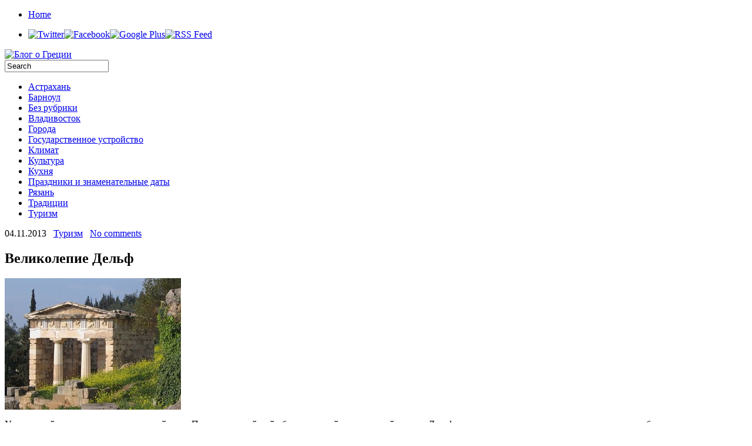

--- FILE ---
content_type: text/html; charset=UTF-8
request_url: https://comfortgreece.ru/turizm/velikolepie-delf
body_size: 9875
content:
	
<!DOCTYPE html PUBLIC "-//W3C//DTD XHTML 1.0 Transitional//EN" "http://www.w3.org/TR/xhtml1/DTD/xhtml1-transitional.dtd"><html xmlns="http://www.w3.org/1999/xhtml" dir="ltr" lang="ru-RU">
<head profile="http://gmpg.org/xfn/11">
<meta http-equiv="Content-Type" content="text/html; charset=UTF-8" />
<title>Великолепие Дельф | Блог о Греции</title>
<link rel="stylesheet" href="https://comfortgreece.ru/wp-content/themes/greece/lib/css/reset.css" type="text/css" media="screen, projection" />
<link rel="stylesheet" href="https://comfortgreece.ru/wp-content/themes/greece/lib/css/defaults.css" type="text/css" media="screen, projection" />
<!--[if lt IE 8]><link rel="stylesheet" href="https://comfortgreece.ru/wp-content/themes/greece/lib/css/ie.css" type="text/css" media="screen, projection" /><![endif]-->

<link rel="stylesheet" href="https://comfortgreece.ru/wp-content/themes/greece/style.css" type="text/css" media="screen, projection" />

<link rel="alternate" type="application/rss+xml" title="Блог о Греции &raquo; Лента комментариев к &laquo;Великолепие Дельф&raquo;" href="https://comfortgreece.ru/turizm/velikolepie-delf/feed" />
<script type='text/javascript' src='https://comfortgreece.ru/wp-includes/js/l10n.js?ver=20101110'></script>
<script type='text/javascript' src='https://comfortgreece.ru/wp-includes/js/jquery/jquery.js?ver=1.6.1'></script>
<script type='text/javascript' src='https://comfortgreece.ru/wp-content/themes/greece/lib/js/hoverIntent.js?ver=3.2.1'></script>
<script type='text/javascript' src='https://comfortgreece.ru/wp-content/themes/greece/lib/js/superfish.js?ver=3.2.1'></script>
<script type='text/javascript' src='https://comfortgreece.ru/wp-includes/js/comment-reply.js?ver=20090102'></script>
<link rel="EditURI" type="application/rsd+xml" title="RSD" href="https://comfortgreece.ru/xmlrpc.php?rsd" />
<link rel="wlwmanifest" type="application/wlwmanifest+xml" href="https://comfortgreece.ru/wp-includes/wlwmanifest.xml" /> 
<link rel='index' title='Блог о Греции' href='https://comfortgreece.ru' />
<link rel='start' title='Греция для туриста &#8211; куда поехать, что посетить' href='https://comfortgreece.ru/bez-rubriki/greciya-dlya-turista-kuda-poexat-chto-posetit' />
<link rel='prev' title='Ночная жизнь в Греции' href='https://comfortgreece.ru/turizm/nochnaya-zhizn-v-grecii-2' />
<link rel='next' title='Красота Микен' href='https://comfortgreece.ru/turizm/krasota-miken' />

<link rel='shortlink' href='https://comfortgreece.ru/?p=826' />
<meta name="description" content="Устроившийся у подножия легендарной горы Парнас крупнейший общегреческий религиозный" />
<meta name="keywords" content="великолепие дельф" />
<link rel="canonical" href="https://comfortgreece.ru/turizm/velikolepie-delf" />

	<!-- NotCaptcha HEAD start -->
	<script type="text/javascript">
		var NC_PLUGIN_URL = "http://comfortgreece.ru/wp-content/plugins";
	</script>
	<script type="text/javascript" src="http://comfortgreece.ru/wp-content/plugins/wp-notcaptcha/lib/trackbar.js"></script>
	<style>
	#captchaImgDiv img {padding:0;margin:0;border:0;display:inline;float:none}
	#captchaImgDiv td {padding:0;margin:0;border:0}
	#captchaImgDiv div {padding:0;margin:0;border:0}
	#captchaImgDiv span {padding:0;margin:0;border:0}
	.imgunit {
		width:50px;
		height:50px;
		overflow:hidden;
		padding:0;
		margin:0;
		margin-left:10px;
		position: relative; /* IE fix */
	}
	.imgunit img {padding:0;margin:0;position:relative}
	.captchablock {width:74px; float:left; padding:2px; margin:0;}
	.captchablock img {padding:0;margin:0;border:0;display: inline;}
	/* Reset */
	table.trackbar div, table.trackbar td {margin:0; padding:0;}
	table.trackbar {border-collapse:collapse;border-spacing:0;}
	table.trackbar img{border:0;display: inline;}
	
	/* Styles */
	table.trackbar {width:70px; background:repeat-x url(http://comfortgreece.ru/wp-content/plugins/wp-notcaptcha//imgtrackbar/b_bg_on.gif) top left;}
	table.trackbar .l {width:1%; text-align: right; font-size: 1px; background:repeat-x url(http://comfortgreece.ru/wp-content/plugins/wp-notcaptcha//imgtrackbar/b_bg_off.gif) top left;}
	table.trackbar .l div {position:relative; width:0; text-align: right; z-index:500; white-space:nowrap;}
	table.trackbar .l div img {cursor:pointer;}
	table.trackbar .l div span {position:absolute;top:-12px; right:6px; z-index:1000; font:11px tahoma; color:#000;}
	table.trackbar .l div span.limit {text-align:left; position:absolute;top:-12px; right:100%; z-index:100; font:11px tahoma; color:#D0D0D0;}
	table.trackbar .r {position:relative; width:1%; text-align: left; font-size: 1px; background:repeat-x url(http://comfortgreece.ru/wp-content/plugins/wp-notcaptcha//imgtrackbar/b_bg_off.gif) top right; cursor:default;}
	table.trackbar .r div {position:relative; width:0; text-align: left; z-index:500; white-space:nowrap;}
	table.trackbar .r div img {cursor:pointer;}
	table.trackbar .r div span {position:absolute;top:-12px; left:6px; z-index:1000; font:11px tahoma; color:#000;}
	table.trackbar .r div span.limit {position:absolute;top:-12px; left:100%; z-index:100; font:11px tahoma; color:#D0D0D0;}
	table.trackbar .c {font-size:1px; width:100%;}
	</style>
	<!-- NotCaptcha HEAD end -->	
	<link rel="stylesheet" href="https://comfortgreece.ru/wp-content/plugins/wp-page-numbers/panther/wp-page-numbers.css" type="text/css" media="screen" />
<!-- Protected by WP-SpamFree v2.1.1.1 :: JS BEGIN -->
<script type="text/javascript" src="http://comfortgreece.ru/wp-content/plugins/wp-spamfree/js/wpsf-js.php"></script> 
<!-- Protected by WP-SpamFree v2.1.1.1 :: JS END -->

<link rel="shortcut icon" href="http://comfortgreece.ru/wp-content/uploads/2012/04/siteicon_ru_20111108_3j2u_ID2443_32x32.ico" type="image/x-icon" />
<link rel="alternate" type="application/rss+xml" title="Блог о Греции RSS Feed" href="https://comfortgreece.ru/feed" />
<link rel="pingback" href="http://comfortgreece.ru/xmlrpc.php" />
	<style type="text/css">.recentcomments a{display:inline !important;padding:0 !important;margin:0 !important;}</style>

</head>

<body class="single single-post postid-826 single-format-standard">

<div id="container">

    <div class="clearfix">
        			        <div class="menu-primary-container">
			<ul class="menus menu-primary">
                <li ><a href="https://comfortgreece.ru">Home</a></li>
							</ul>
		</div>
                      <!--.primary menu--> 	
                
        <div id="top-social-profiles">
                        <ul class="widget-container"><li class="social-profiles-widget">
            <a href="#" target="_blank"><img title="Twitter" alt="Twitter" src="http://comfortgreece.ru/wp-content/themes/greece/images/social-profiles/twitter.png" /></a><a href="#" target="_blank"><img title="Facebook" alt="Facebook" src="http://comfortgreece.ru/wp-content/themes/greece/images/social-profiles/facebook.png" /></a><a href="#" target="_blank"><img title="Google Plus" alt="Google Plus" src="http://comfortgreece.ru/wp-content/themes/greece/images/social-profiles/gplus.png" /></a><a href="http://comfortgreece.ru/feed/" target="_blank"><img title="RSS Feed" alt="RSS Feed" src="http://comfortgreece.ru/wp-content/themes/greece/images/social-profiles/rss.png" /></a>            </li></ul>
                    </div>
    </div>
    

    <div id="header">
    
        <div class="logo">
         
            <a href="https://comfortgreece.ru"><img src="http://comfortgreece.ru/wp-content/themes/greece/images/logo.png" alt="Блог о Греции" title="Блог о Греции" /></a>
         
        </div><!-- .logo -->

        <div class="header-right">
            <div id="topsearch">
                 
<div id="search" title="Type and hit enter">
    <form method="get" id="searchform" action="https://comfortgreece.ru/"> 
        <input type="text" value="Search" 
            name="s" id="s"  onblur="if (this.value == '')  {this.value = 'Search';}"  
            onfocus="if (this.value == 'Search') {this.value = '';}" 
        />
    </form>
</div><!-- #search -->            </div>
        </div><!-- .header-right -->
        
    </div><!-- #header -->
    
            <div class="clearfix">
            			        <div class="menu-secondary-container">
			<ul class="menus menu-secondary">
					<li class="cat-item cat-item-6"><a href="https://comfortgreece.ru/astraxan" title="Просмотреть все записи в рубрике &laquo;Астрахань&raquo;">Астрахань</a>
</li>
	<li class="cat-item cat-item-8"><a href="https://comfortgreece.ru/barnoul" title="Просмотреть все записи в рубрике &laquo;Барноул&raquo;">Барноул</a>
</li>
	<li class="cat-item cat-item-1"><a href="https://comfortgreece.ru/bez-rubriki" title="Просмотреть все записи в рубрике &laquo;Без рубрики&raquo;">Без рубрики</a>
</li>
	<li class="cat-item cat-item-7"><a href="https://comfortgreece.ru/vladivostok" title="Просмотреть все записи в рубрике &laquo;Владивосток&raquo;">Владивосток</a>
</li>
	<li class="cat-item cat-item-4"><a href="https://comfortgreece.ru/goroda" title="Просмотреть все записи в рубрике &laquo;Города&raquo;">Города</a>
</li>
	<li class="cat-item cat-item-16"><a href="https://comfortgreece.ru/gosudarstvennoe-ustrojstvo" title="Просмотреть все записи в рубрике &laquo;Государственное устройство&raquo;">Государственное устройство</a>
</li>
	<li class="cat-item cat-item-15"><a href="https://comfortgreece.ru/klimat" title="Просмотреть все записи в рубрике &laquo;Климат&raquo;">Климат</a>
</li>
	<li class="cat-item cat-item-11"><a href="https://comfortgreece.ru/kultura" title="Просмотреть все записи в рубрике &laquo;Культура&raquo;">Культура</a>
</li>
	<li class="cat-item cat-item-12"><a href="https://comfortgreece.ru/kuxnya" title="Просмотреть все записи в рубрике &laquo;Кухня&raquo;">Кухня</a>
</li>
	<li class="cat-item cat-item-13"><a href="https://comfortgreece.ru/prazdniki-i-znamenatelnye-daty" title="Просмотреть все записи в рубрике &laquo;Праздники и знаменательные даты&raquo;">Праздники и знаменательные даты</a>
</li>
	<li class="cat-item cat-item-5"><a href="https://comfortgreece.ru/ryazan" title="Просмотреть все записи в рубрике &laquo;Рязань&raquo;">Рязань</a>
</li>
	<li class="cat-item cat-item-17"><a href="https://comfortgreece.ru/tradicii" title="Просмотреть все записи в рубрике &laquo;Традиции&raquo;">Традиции</a>
</li>
	<li class="cat-item cat-item-14"><a href="https://comfortgreece.ru/turizm" title="Просмотреть все записи в рубрике &laquo;Туризм&raquo;">Туризм</a>
</li>
			</ul>
		</div>
                      <!--.secondary menu--> 	
                </div>
    
    <div id="main">
    
            
        <div id="content">
            
                    
            
    <div class="post-826 post type-post status-publish format-standard hentry category-turizm tag-velikolepie-delf post post-single clearfix" id="post-826">
        
        <div class="postmeta-primary">
    
            <span class="meta_date">04.11.2013</span>
           &nbsp; <span class="meta_categories"><a href="https://comfortgreece.ru/turizm" title="Просмотреть все записи в рубрике &laquo;Туризм&raquo;" rel="category tag">Туризм</a></span>
    
                 &nbsp; <span class="meta_comments"><a href="https://comfortgreece.ru/turizm/velikolepie-delf#respond" title="Прокомментировать запись &laquo;Великолепие Дельф&raquo;">No comments</a></span> 
        </div>
        
        <h2 class="title">Великолепие Дельф</h2>

        <div class="entry clearfix">
            
            <img width="300" height="224" src="http://comfortgreece.ru/wp-content/uploads/2013/11/23564_image.jpg" class="alignleft featured_image wp-post-image" alt="23564_image" title="23564_image" />            
            <p>Устроившийся у подножия легендарной горы Парнас крупнейший общегреческий религиозный центр - Дельфы является настоящим музеем под открытым небом.</p>
<p>Расположившийся в 10 км от Коринфского залива древний город Дельфы, в котором, по мнению древних греков, находился обозначенный священным камнем Омфал - «пуп земли», хранит множества свидетельств прошлого.<span id="more-826"></span></p>
<p>Заселенный с 14 века до нашей эры город Дельфы, где по преданию бог Аполлон убил чудовище Пифона и основал свое святилище, вплоть до начала распространения христианства был не только религиозным, но и политическим центром эллинистического мира. Именно здесь в храме Аполлона располагался прославленный Дельфийский оракул, где жрецы толковали загадочные пророчества сивиллы, которым руководствовались правящие элиты и военачальники.</p>
<p>Не раз становившийся жертвой землетрясений город Дельфы, к сожалению, не может похвастаться сохранностью большинства строений, некогда украшавших его улицы.</p>
<p>Лежащие в руинах храм Афины и три церкви, театр и ипподром, афинская сокровищница и посвятительные памятники - это все что осталось от города Дельфы, в котором когда-то проводились грандиозные Пифийские игры, по своим масштабам уступавшие лишь Олимпийским играм.</p>
<p>Найденные при раскопках города Дельфы свидетельства прошлого, после соответствующей экспертизы, становятся ценными экспонатами Дельфийского музея, где, кстати, хранится известная на весь мир бронзовая скульптура «Возничий»</p>
<h2  class="related_post_title">Похожие статьи</h2><ul class="related_post"><li><a href="https://comfortgreece.ru/turizm/arenda-avto-v-grecii" title="Аренда авто в Греции">Аренда авто в Греции</a></li><li><a href="https://comfortgreece.ru/turizm/vostochnoe-zagori-raj-v-gorax" title="Восточное Загори: рай в горах">Восточное Загори: рай в горах</a></li><li><a href="https://comfortgreece.ru/turizm/barxatnyj-sezon-na-rodose" title="Бархатный сезон на Родосе ">Бархатный сезон на Родосе </a></li><li><a href="https://comfortgreece.ru/turizm/sady-kotorye-izmenyat-saloniki" title="Сады, которые изменят Салоники">Сады, которые изменят Салоники</a></li><li><a href="https://comfortgreece.ru/bez-rubriki/biznes-po-grecheski" title="Бизнес по-гречески">Бизнес по-гречески</a></li><li><a href="https://comfortgreece.ru/goroda/farsala" title="Фарсала">Фарсала</a></li><li><a href="https://comfortgreece.ru/turizm/zagadka-ostrova-lesbos" title="Загадка острова Лесбос">Загадка острова Лесбос</a></li><li><a href="https://comfortgreece.ru/bez-rubriki/statya-o-grecii-vyshla-v-specializirovannom-diplomaticheskom-izdanii-v-kanade" title="Статья о Греции вышла в специализированном дипломатическом издании в Канаде">Статья о Греции вышла в специализированном дипломатическом издании в Канаде</a></li><li><a href="https://comfortgreece.ru/kultura/vystavka-v-texnopolise-volna-korejskogo-iskusstva" title="Выставка в Технополисе «Волна корейского искусства»">Выставка в Технополисе «Волна корейского искусства»</a></li><li><a href="https://comfortgreece.ru/turizm/yaxting" title="Яхтинг">Яхтинг</a></li></ul><span style="clear:both;display:none;"><img src="http://comfortgreece.ru/wp-content/plugins/wp-spamfree/img/wpsf-img.php" width="0" height="0" alt="" style="border-style:none;width:0px;height:0px;display:none;" /></span>    
        </div>
        
        <div class="postmeta-secondary"><span class="meta_tags"><a href="https://comfortgreece.ru/tag/velikolepie-delf" rel="tag">Великолепие Дельф</a></span></div> 
        
    
    </div><!-- Post ID 826 -->
    
    
       
        
    								<div id="respond">
				<h3 id="reply-title">Добавить комментарий <small><a rel="nofollow" id="cancel-comment-reply-link" href="/turizm/velikolepie-delf#respond" style="display:none;">Отменить ответ</a></small></h3>
									<form action="https://comfortgreece.ru/wp-comments-post.php" method="post" id="commentform">
																			<p class="comment-notes">Ваш e-mail не будет опубликован. Обязательные поля помечены <span class="required">*</span></p>							<p class="comment-form-author"><label for="author">Имя</label> <span class="required">*</span><input id="author" name="author" type="text" value="" size="30" aria-required='true' /></p>
<p class="comment-form-email"><label for="email">E-mail</label> <span class="required">*</span><input id="email" name="email" type="text" value="" size="30" aria-required='true' /></p>
<p class="comment-form-url"><label for="url">Сайт</label><input id="url" name="url" type="text" value="" size="30" /></p>
												<p class="comment-form-comment"><label for="comment">Комментарий</label><textarea id="comment" name="comment" cols="45" rows="8" aria-required="true"></textarea></p>						<p class="form-allowed-tags">Можно использовать следующие <abbr title="HyperText Markup Language">HTML</abbr>-теги и атрибуты:  <code>&lt;a href=&quot;&quot; title=&quot;&quot;&gt; &lt;abbr title=&quot;&quot;&gt; &lt;acronym title=&quot;&quot;&gt; &lt;b&gt; &lt;blockquote cite=&quot;&quot;&gt; &lt;cite&gt; &lt;code&gt; &lt;del datetime=&quot;&quot;&gt; &lt;em&gt; &lt;i&gt; &lt;q cite=&quot;&quot;&gt; &lt;strike&gt; &lt;strong&gt; </code></p>						<p class="form-submit">
							<input name="submit" type="submit" id="submit" value="Отправить комментарий" />
							<input type='hidden' name='comment_post_ID' value='826' id='comment_post_ID' />
<input type='hidden' name='comment_parent' id='comment_parent' value='0' />
						</p>
						
<div style="display:block;padding-bottom:5px;" id="captchaImgDiv">

<!-- NotCaptcha FORM start -->
<small>Перед отправкой формы:</small><br />
<script language="javascript">
	document.write('<div style="clear:both"><small>Выставьте эти иконки <b>вертикально</b> <img src="http://comfortgreece.ru/wp-content/plugins/wp-notcaptcha/lib/vertical_sign.png" alt="^" border="0" /></small></div>');
	document.write('<div style="clear:both">');
	function setCaptchaValue(id, val) {
		document.getElementById(id+"Field").value = val/10;
		val = -val/10*50 - (val/10);
		document.getElementById(id+"Pict").style.left = val + "px";
	}
	
	// mobile start
	function setCaptchaValueMobile(id) {
		val = document.getElementById(id+"Field").value;
		val++;
		if (val >= 8) {
			val = 0;
		}
		document.getElementById(id+"Field").value = val;
		val *= 10;
		val = -val/10*50 - (val/10);
		document.getElementById(id+"Pict").style.left = val + "px";
	}
	// mobile end

	var img1 = "imgone";
	document.write('<div class="captchablock">');
	document.write('<div id="imgoneUnit" class="imgunit"><img id="imgonePict" src="http://comfortgreece.ru/wp-content/plugins/wp-notcaptcha/lib/notcaptcha.php?i=1&r=1769006673" onclick = "setCaptchaValueMobile(img1)" /></div>');
	document.write('<input type="hidden" id="imgoneField" name="imgoneField" value="0" />');
	//<![CDATA[
	trackbar.getObject(img1).init({
		onMove : function() {
			setCaptchaValue(img1, this.leftValue);
		},
		dual : false, // two intervals
		width : 70, // px
		roundUp: 10,
		leftLimit : 0, // unit of value
		leftValue : 0, // unit of value
		rightLimit : 70, // unit of value
		rightValue : 70, // unit of value
		clearLimits: 1,
		clearValues: 1 });
	// -->
	document.write('</div>');

	var img2 = "imgtwo";
	document.write('<div class="captchablock">');
	document.write('<div id="imgtwoUnit" class="imgunit"><img id="imgtwoPict" src="http://comfortgreece.ru/wp-content/plugins/wp-notcaptcha/lib/notcaptcha.php?i=2&r=1769006673" onclick = "setCaptchaValueMobile(img2)" /></div>');
	document.write('<input type="hidden" id="imgtwoField" name="imgtwoField" value="0">');
	//<![CDATA[
	trackbar.getObject(img2).init({
		onMove : function() {
			setCaptchaValue(img2, this.leftValue);
		},
		dual : false, // two intervals
		width : 70, // px
		roundUp: 10,
		leftLimit : 0, // unit of value
		leftValue : 0, // unit of value
		rightLimit : 70, // unit of value
		rightValue : 70, // unit of value
		clearLimits: 1,
		clearValues: 1 });
	// -->
	document.write('</div>');

	var img3 = "imgthree";
	document.write('<div class="captchablock">');
	document.write('<div id="imgthreeUnit" class="imgunit"><img id="imgthreePict" src="http://comfortgreece.ru/wp-content/plugins/wp-notcaptcha/lib/notcaptcha.php?i=3&r=1769006673" onclick = "setCaptchaValueMobile(img3)" /></div>');
	document.write('<input type="hidden" id="imgthreeField" name="imgthreeField" value="0">');

	//<![CDATA[
	trackbar.getObject(img3).init({
		onMove : function() {
			setCaptchaValue(img3, this.leftValue);
		},
		dual : false, // two intervals
		width : 70, // px
		roundUp: 10,
		leftLimit : 0, // unit of value
		leftValue : 0, // unit of value
		rightLimit : 70, // unit of value
		rightValue : 70, // unit of value
		clearLimits: 1,
		clearValues: 1 });
	// -->
	document.write('</div>');
	document.write('</div>');
	document.write('<div style="clear:both"><small>Двигайте ползунки для изменения угла картинок или просто кликайте по картинкам</small><br />');
	document.write('<small><b style="cursor:pointer; padding:2px; border-bottom: 1px dashed" onclick="refresh_security_image()">Обновить картинки</b></small></div>');
</script>
<noscript>
	<div style="clear:both"><small>Пожалуйста, выберите номера <b>вертикальных</b> картинок <img src="http://comfortgreece.ru/wp-content/plugins/wp-notcaptcha/lib/vertical_sign.png" alt="^" border="0" /></small></div>
	<div style="clear:both;padding:4px;">
		<img id="imgonePict" src="http://comfortgreece.ru/wp-content/plugins/wp-notcaptcha/lib/notcaptcha.php?n=1&i=1&r=1769006673" align="left" />
		<select name="imgoneField">
			<option value="">- выбрать -</option>
<option value=0>1</option>
<option value=1>2</option>
<option value=2>3</option>
<option value=3>4</option>
<option value=4>5</option>
<option value=5>6</option>
<option value=6>7</option>
<option value=7>8</option>

		</select>
	</div>
	<div style="clear:both;padding:4px;">
		<img id="imgtwoPict" src="http://comfortgreece.ru/wp-content/plugins/wp-notcaptcha/lib/notcaptcha.php?n=1&i=2&r=1769006673" align="left" />
		<select name="imgtwoField">
			<option value="">- выбрать -</option>
<option value=0>1</option>
<option value=1>2</option>
<option value=2>3</option>
<option value=3>4</option>
<option value=4>5</option>
<option value=5>6</option>
<option value=6>7</option>
<option value=7>8</option>

		</select>
	</div>
	<div style="clear:both;padding:4px;">
		<img id="imgthreePict" src="http://comfortgreece.ru/wp-content/plugins/wp-notcaptcha/lib/notcaptcha.php?n=1&i=3&r=1769006673" align="left" />
		<select name="imgthreeField">
			<option value="">- выбрать -</option>
<option value=0>1</option>
<option value=1>2</option>
<option value=2>3</option>
<option value=3>4</option>
<option value=4>5</option>
<option value=5>6</option>
<option value=6>7</option>
<option value=7>8</option>

		</select>
	</div>
	</div>
</noscript>
<img src="http://comfortgreece.ru/wp-content/plugins/wp-notcaptcha/lib/blank.gif" width="1" height="1" />
<!-- Leave the link - make internet cleaner! -->
<!-- Оставьте ссылку - сделайте интернет чище! -->
<!-- NotCaptcha FORM end -->

<script type="text/javascript">
  <!--
  function refresh_security_image() {

	var blank = new String("http://comfortgreece.ru/wp-content/plugins/wp-notcaptcha/lib/blank.gif");
	document.getElementById("imgonePict").src = blank;
	document.getElementById("imgtwoPict").src = blank;
	document.getElementById("imgthreePict").src = blank;
	
  	var new_url1 = new String("http://comfortgreece.ru/wp-content/plugins/wp-notcaptcha/lib/notcaptcha.php?i=1&r=1769006673");
  	var new_url2 = new String("http://comfortgreece.ru/wp-content/plugins/wp-notcaptcha/lib/notcaptcha.php?i=2&r=1769006673");
  	var new_url3 = new String("http://comfortgreece.ru/wp-content/plugins/wp-notcaptcha/lib/notcaptcha.php?i=3&r=1769006673");

	// we need a random new url so this refreshes
	new_url1 = new_url1 + Math.floor(Math.random() * 1000);
	new_url2 = new_url2 + Math.floor(Math.random() * 1000);
	new_url3 = new_url3 + Math.floor(Math.random() * 1000);
	
	document.getElementById("imgonePict").src = new_url1;
	document.getElementById("imgtwoPict").src = new_url2;
	document.getElementById("imgthreePict").src = new_url3;
  }
  -->
 </script>
</div>	<script type='text/javascript'>
	<!--
	refJS = escape( document[ 'referrer' ] );
	document.write("<input type='hidden' name='refJS' value='"+refJS+"'>");
	// -->
	</script>
	 
					</form>
							</div><!-- #respond -->
						            
                    
        </div><!-- #content -->
    
        
<div id="sidebar-primary">

    <ul class="widget-container"><li id="calendar-3" class="widget widget_calendar"><h3 class="widgettitle">&nbsp;</h3><div id="calendar_wrap"><table id="wp-calendar">
	<caption>Январь 2026</caption>
	<thead>
	<tr>
		<th scope="col" title="Понедельник">Пн</th>
		<th scope="col" title="Вторник">Вт</th>
		<th scope="col" title="Среда">Ср</th>
		<th scope="col" title="Четверг">Чт</th>
		<th scope="col" title="Пятница">Пт</th>
		<th scope="col" title="Суббота">Сб</th>
		<th scope="col" title="Воскресенье">Вс</th>
	</tr>
	</thead>

	<tfoot>
	<tr>
		<td colspan="3" id="prev"><a href="https://comfortgreece.ru/2014/02" title="Посмотреть записи за Февраль 2014">&laquo; Фев</a></td>
		<td class="pad">&nbsp;</td>
		<td colspan="3" id="next" class="pad">&nbsp;</td>
	</tr>
	</tfoot>

	<tbody>
	<tr>
		<td colspan="3" class="pad">&nbsp;</td><td>1</td><td>2</td><td>3</td><td>4</td>
	</tr>
	<tr>
		<td>5</td><td>6</td><td>7</td><td>8</td><td>9</td><td>10</td><td>11</td>
	</tr>
	<tr>
		<td>12</td><td>13</td><td>14</td><td>15</td><td>16</td><td>17</td><td>18</td>
	</tr>
	<tr>
		<td>19</td><td>20</td><td id="today">21</td><td>22</td><td>23</td><td>24</td><td>25</td>
	</tr>
	<tr>
		<td>26</td><td>27</td><td>28</td><td>29</td><td>30</td><td>31</td>
		<td class="pad" colspan="1">&nbsp;</td>
	</tr>
	</tbody>
	</table></div></li></ul>		<ul class="widget-container"><li id="recent-posts-3" class="widget widget_recent_entries">		<h3 class="widgettitle">Свежие записи</h3>		<ul>
				<li><a href="https://comfortgreece.ru/kultura/oderzhimost-grekov" title="Одержимость греков">Одержимость греков</a></li>
				<li><a href="https://comfortgreece.ru/kultura/sistema-cennostej-povedenie-manery" title="Система ценностей, поведение, манеры">Система ценностей, поведение, манеры</a></li>
				<li><a href="https://comfortgreece.ru/kultura/dosug-i-razvlecheniya-grekov" title="Досуг и развлечения греков">Досуг и развлечения греков</a></li>
				<li><a href="https://comfortgreece.ru/kultura/nacionalizm-i-samosoznanie-grekov" title="Национализм и самосознание греков">Национализм и самосознание греков</a></li>
				<li><a href="https://comfortgreece.ru/gosudarstvennoe-ustrojstvo/grecheskie-sistemy" title="Греческие системы">Греческие системы</a></li>
				</ul>
		</li></ul>    
</div><!-- #sidebar-primary -->


<div id="sidebar-secondary">

    <ul class="widget-container"><li id="categories-3" class="widget widget_categories"><h3 class="widgettitle">Рубрики</h3>		<ul>
	<li class="cat-item cat-item-1"><a href="https://comfortgreece.ru/bez-rubriki" title="Просмотреть все записи в рубрике &laquo;Без рубрики&raquo;">Без рубрики</a>
</li>
	<li class="cat-item cat-item-4"><a href="https://comfortgreece.ru/goroda" title="Просмотреть все записи в рубрике &laquo;Города&raquo;">Города</a>
</li>
	<li class="cat-item cat-item-16"><a href="https://comfortgreece.ru/gosudarstvennoe-ustrojstvo" title="Просмотреть все записи в рубрике &laquo;Государственное устройство&raquo;">Государственное устройство</a>
</li>
	<li class="cat-item cat-item-11"><a href="https://comfortgreece.ru/kultura" title="Просмотреть все записи в рубрике &laquo;Культура&raquo;">Культура</a>
</li>
	<li class="cat-item cat-item-12"><a href="https://comfortgreece.ru/kuxnya" title="Просмотреть все записи в рубрике &laquo;Кухня&raquo;">Кухня</a>
</li>
	<li class="cat-item cat-item-13"><a href="https://comfortgreece.ru/prazdniki-i-znamenatelnye-daty" title="Просмотреть все записи в рубрике &laquo;Праздники и знаменательные даты&raquo;">Праздники и знаменательные даты</a>
</li>
	<li class="cat-item cat-item-17"><a href="https://comfortgreece.ru/tradicii" title="Просмотреть все записи в рубрике &laquo;Традиции&raquo;">Традиции</a>
</li>
	<li class="cat-item cat-item-14"><a href="https://comfortgreece.ru/turizm" title="Просмотреть все записи в рубрике &laquo;Туризм&raquo;">Туризм</a>
</li>
		</ul>
</li></ul><ul class="widget-container"><li id="tag_cloud-3" class="widget widget_tag_cloud"><h3 class="widgettitle">Метки</h3><div class="tagcloud"><a href='https://comfortgreece.ru/tag/akvapark-uoter-siti' class='tag-link-177' title='2 записи' style='font-size: 10.571428571429pt;'>Аквапарк Уотер-Сити</a>
<a href='https://comfortgreece.ru/tag/apokries' class='tag-link-107' title='2 записи' style='font-size: 10.571428571429pt;'>Апокриес.</a>
<a href='https://comfortgreece.ru/tag/argolida' class='tag-link-65' title='2 записи' style='font-size: 10.571428571429pt;'>Арголида</a>
<a href='https://comfortgreece.ru/tag/geograficheskoe-polozhenie' class='tag-link-19' title='1 запись' style='font-size: 8pt;'>Географическое положение</a>
<a href='https://comfortgreece.ru/tag/glifada' class='tag-link-247' title='2 записи' style='font-size: 10.571428571429pt;'>Глифада</a>
<a href='https://comfortgreece.ru/tag/greciya' class='tag-link-9' title='18 записей' style='font-size: 22pt;'>Греция</a>
<a href='https://comfortgreece.ru/tag/grecheskaya-kuxnya' class='tag-link-34' title='2 записи' style='font-size: 10.571428571429pt;'>Греческая кухня</a>
<a href='https://comfortgreece.ru/tag/grecheskie-kanikuly' class='tag-link-27' title='1 запись' style='font-size: 8pt;'>Греческие каникулы</a>
<a href='https://comfortgreece.ru/tag/delfy' class='tag-link-37' title='1 запись' style='font-size: 8pt;'>Дельфы</a>
<a href='https://comfortgreece.ru/tag/dostoprimechatelnosti-peloponnesa' class='tag-link-43' title='1 запись' style='font-size: 8pt;'>Достопримечательности Пелопоннеса</a>
<a href='https://comfortgreece.ru/tag/drevnie-afiny' class='tag-link-20' title='2 записи' style='font-size: 10.571428571429pt;'>Древние Афины</a>
<a href='https://comfortgreece.ru/tag/zamok-rycarej-ioannitov' class='tag-link-473' title='2 записи' style='font-size: 10.571428571429pt;'>Замок рыцарей-иоаннитов</a>
<a href='https://comfortgreece.ru/tag/knosskij-dvorec' class='tag-link-133' title='2 записи' style='font-size: 10.571428571429pt;'>Кносский дворец</a>
<a href='https://comfortgreece.ru/tag/korfu' class='tag-link-28' title='1 запись' style='font-size: 8pt;'>Корфу</a>
<a href='https://comfortgreece.ru/tag/mok' class='tag-link-42' title='1 запись' style='font-size: 8pt;'>МОК</a>
<a href='https://comfortgreece.ru/tag/mikonos' class='tag-link-29' title='1 запись' style='font-size: 8pt;'>Миконос</a>
<a href='https://comfortgreece.ru/tag/monastyri-meteory' class='tag-link-25' title='1 запись' style='font-size: 8pt;'>Монастыри Метеоры</a>
<a href='https://comfortgreece.ru/tag/nacionalnye-prazdniki' class='tag-link-33' title='1 запись' style='font-size: 8pt;'>Национальные праздники</a>
<a href='https://comfortgreece.ru/tag/nochnaya-zhizn-v-grecii' class='tag-link-154' title='3 записи' style='font-size: 12.285714285714pt;'>Ночная жизнь в Греции</a>
<a href='https://comfortgreece.ru/tag/olimpiya' class='tag-link-41' title='1 запись' style='font-size: 8pt;'>Олимпия</a>
<a href='https://comfortgreece.ru/tag/ostrov-korfu' class='tag-link-18' title='1 запись' style='font-size: 8pt;'>Остров Корфу</a>
<a href='https://comfortgreece.ru/tag/ostrov-eviya' class='tag-link-92' title='2 записи' style='font-size: 10.571428571429pt;'>Остров Эвия</a>
<a href='https://comfortgreece.ru/tag/ostrova-grecii' class='tag-link-35' title='1 запись' style='font-size: 8pt;'>Острова Греции</a>
<a href='https://comfortgreece.ru/tag/otdyx-v-grecii' class='tag-link-30' title='1 запись' style='font-size: 8pt;'>Отдых в Греции</a>
<a href='https://comfortgreece.ru/tag/ploshhad-sintagma' class='tag-link-330' title='2 записи' style='font-size: 10.571428571429pt;'>ПЛОЩАДЬ СИНТАГМА</a>
<a href='https://comfortgreece.ru/tag/peloponnes' class='tag-link-44' title='1 запись' style='font-size: 8pt;'>Пелопоннес</a>
<a href='https://comfortgreece.ru/tag/pravovaya-sistema' class='tag-link-88' title='2 записи' style='font-size: 10.571428571429pt;'>Правовая система</a>
<a href='https://comfortgreece.ru/tag/reki-grecii' class='tag-link-63' title='2 записи' style='font-size: 10.571428571429pt;'>Реки Греции</a>
<a href='https://comfortgreece.ru/tag/samos' class='tag-link-74' title='2 записи' style='font-size: 10.571428571429pt;'>САМОС</a>
<a href='https://comfortgreece.ru/tag/santorini' class='tag-link-22' title='1 запись' style='font-size: 8pt;'>Санторини</a>
<a href='https://comfortgreece.ru/tag/svyatoj-afon' class='tag-link-39' title='1 запись' style='font-size: 8pt;'>Святой Афон</a>
<a href='https://comfortgreece.ru/tag/sudebnaya-sistema' class='tag-link-85' title='2 записи' style='font-size: 10.571428571429pt;'>Судебная система</a>
<a href='https://comfortgreece.ru/tag/transport' class='tag-link-118' title='2 записи' style='font-size: 10.571428571429pt;'>Транспорт</a>
<a href='https://comfortgreece.ru/tag/ugolovnoe-pravo' class='tag-link-83' title='2 записи' style='font-size: 10.571428571429pt;'>Уголовное право</a>
<a href='https://comfortgreece.ru/tag/fessaliya' class='tag-link-26' title='1 запись' style='font-size: 8pt;'>Фессалия</a>
<a href='https://comfortgreece.ru/tag/xanya' class='tag-link-32' title='1 запись' style='font-size: 8pt;'>Ханья</a>
<a href='https://comfortgreece.ru/tag/grecheskij-ostrov-lyubvi' class='tag-link-23' title='1 запись' style='font-size: 8pt;'>греческий остров любви</a>
<a href='https://comfortgreece.ru/tag/monasheskaya-respublika' class='tag-link-40' title='1 запись' style='font-size: 8pt;'>монашеская республика</a>
<a href='https://comfortgreece.ru/tag/oderzhimost-grekov' class='tag-link-573' title='2 записи' style='font-size: 10.571428571429pt;'>одержимость греков</a>
<a href='https://comfortgreece.ru/tag/ostrov-rodos' class='tag-link-31' title='1 запись' style='font-size: 8pt;'>остров Родос</a>
<a href='https://comfortgreece.ru/tag/ostrov-santorini' class='tag-link-24' title='1 запись' style='font-size: 8pt;'>остров Санторини</a>
<a href='https://comfortgreece.ru/tag/raj-dlya-turistov' class='tag-link-36' title='1 запись' style='font-size: 8pt;'>рай для туристов</a>
<a href='https://comfortgreece.ru/tag/sovety' class='tag-link-10' title='1 запись' style='font-size: 8pt;'>советы</a>
<a href='https://comfortgreece.ru/tag/turisticheskaya-mekka-evropy' class='tag-link-21' title='1 запись' style='font-size: 8pt;'>туристическая Мекка Европы</a>
<a href='https://comfortgreece.ru/tag/centr-mira' class='tag-link-38' title='1 запись' style='font-size: 8pt;'>центр мира</a></div>
</li></ul><ul class="widget-container"><li id="archives-3" class="widget widget_archive"><h3 class="widgettitle">Архивы</h3>		<ul>
			<li><a href='https://comfortgreece.ru/2014/02' title='Февраль 2014'>Февраль 2014</a></li>
	<li><a href='https://comfortgreece.ru/2014/01' title='Январь 2014'>Январь 2014</a></li>
	<li><a href='https://comfortgreece.ru/2013/12' title='Декабрь 2013'>Декабрь 2013</a></li>
	<li><a href='https://comfortgreece.ru/2013/11' title='Ноябрь 2013'>Ноябрь 2013</a></li>
	<li><a href='https://comfortgreece.ru/2013/10' title='Октябрь 2013'>Октябрь 2013</a></li>
	<li><a href='https://comfortgreece.ru/2013/09' title='Сентябрь 2013'>Сентябрь 2013</a></li>
	<li><a href='https://comfortgreece.ru/2012/04' title='Апрель 2012'>Апрель 2012</a></li>
		</ul>
</li></ul>  <p></p>
<p></p>

<p></p>  
</div><!-- #sidebar-secondary -->        
                
    </div><!-- #main -->
    
    
    <div id="footer-widgets" class="clearfix">
                <div class="footer-widget-box">
            <ul class="widget-container"><li id="recent-comments-3" class="widget widget_recent_comments"><h3 class="widgettitle">Свежие комментарии</h3><ul id="recentcomments"></ul></li></ul>        </div>
        
        <div class="footer-widget-box">
            		<ul class="widget-container"><li id="recent-posts-4" class="widget widget_recent_entries">		<h3 class="widgettitle">Свежие записи</h3>		<ul>
				<li><a href="https://comfortgreece.ru/kultura/oderzhimost-grekov" title="Одержимость греков">Одержимость греков</a></li>
				<li><a href="https://comfortgreece.ru/kultura/sistema-cennostej-povedenie-manery" title="Система ценностей, поведение, манеры">Система ценностей, поведение, манеры</a></li>
				<li><a href="https://comfortgreece.ru/kultura/dosug-i-razvlecheniya-grekov" title="Досуг и развлечения греков">Досуг и развлечения греков</a></li>
				<li><a href="https://comfortgreece.ru/kultura/nacionalizm-i-samosoznanie-grekov" title="Национализм и самосознание греков">Национализм и самосознание греков</a></li>
				<li><a href="https://comfortgreece.ru/gosudarstvennoe-ustrojstvo/grecheskie-sistemy" title="Греческие системы">Греческие системы</a></li>
				</ul>
		</li></ul>        </div>
        
        <div class="footer-widget-box footer-widget-box-last">
                    <ul class="widget-container"><li class="comments-widget">
         <h3 class="widgettitle">Recent Comments</h3>             <ul>
                            </ul>
        </li></ul>
             </div>
        
    </div>

    <div id="footer">
    
        <div id="copyrights">
             &copy; 2011 -  2026  <a href="https://comfortgreece.ru/">Блог о Греции</a> 
        </div>
		<center><!--LiveInternet counter--><script type="text/javascript"><!--
document.write("<a href='http://www.liveinternet.ru/click' "+
" rel='nofollow' target=_blank><img src='//counter.yadro.ru/hit?t58.5;r"+
escape(document.referrer)+((typeof(screen)=="undefined")?"":
";s"+screen.width+"*"+screen.height+"*"+(screen.colorDepth?
screen.colorDepth:screen.pixelDepth))+";u"+escape(document.URL)+
";"+Math.random()+
"' alt='' title='LiveInternet' "+
"border='0' width='88' height='31'><\/a>")
//--></script><!--/LiveInternet--></center>
        
                
        
        
    </div><!-- #footer -->
    
</div><!-- #container -->


<script type='text/javascript'>
/* <![CDATA[ */
jQuery.noConflict();
jQuery(function(){ 
	jQuery('ul.menu-primary').superfish({ 
	animation: {opacity:'show'},
autoArrows:  true,
                dropShadows: false, 
                speed: 200,
                delay: 800
                });
            });

jQuery(function(){ 
	jQuery('ul.menu-secondary').superfish({ 
	animation: {opacity:'show'},
autoArrows:  true,
                dropShadows: false, 
                speed: 200,
                delay: 800
                });
            });

/* ]]> */
</script>
</body>
</html>